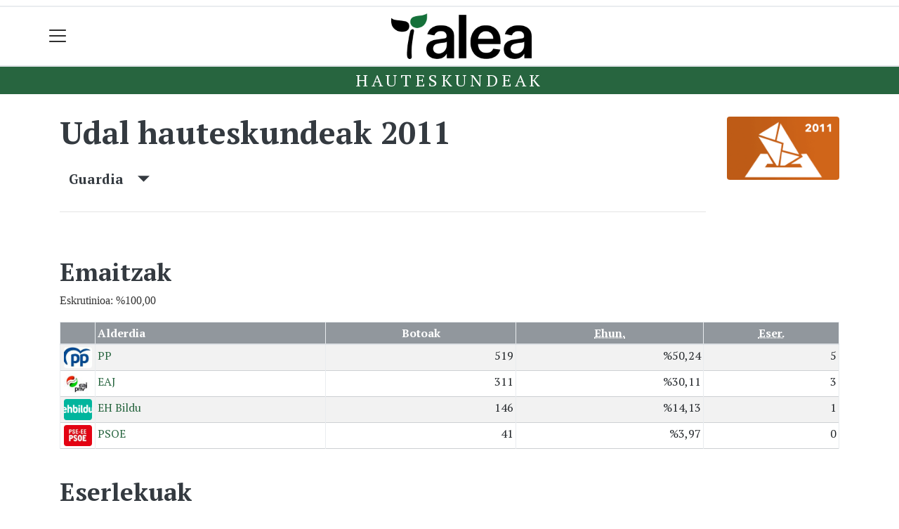

--- FILE ---
content_type: text/html; charset=utf-8
request_url: https://alea.eus/hauteskundeak/udal-hauteskundeak-2011/guardia
body_size: 11482
content:

<!DOCTYPE html>
<html lang="eu">
    <head>
        
        <!-- Google Tag Manager -->
        <script>
        window.dataLayer = window.dataLayer || [];

        dataLayer.push({
            'user_authenticated': 'False',
        });

        </script>
        <!-- Global site tag (gtag.js) - Google Analytics -->
<script async src="https://www.googletagmanager.com/gtag/js?id=UA-30945692-1"></script>
<script>
  window.dataLayer = window.dataLayer || [];
  function gtag(){dataLayer.push(arguments);}
  gtag('js', new Date());

  gtag('config', 'UA-30945692-1');
</script>
        <meta charset="utf-8">
        <meta name="viewport"
              content="width=device-width, initial-scale=1, shrink-to-fit=no">
        
        
        
            


    
        <link rel="canonical" href="https://alea.eus/hauteskundeak/udal-hauteskundeak-2011/guardia" />
    

    
        <meta property="default:image" content="https://alea.eus/img/tk-logoa.png" />
    

    
        <meta property="image" content="https://alea.eus/img/tk-logoa.png" />
    

    
        <meta property="keywords" content="2011, hauteskundeak, alea.eus, udal, guardia" />
    

    
        <meta property="robots" content="index, follow" />
    

    
        <title>Udal hauteskundeak 2011 - Guardia - Alea.eus</title>
    


        
        
        
        
            <link rel="apple-touch-icon"
                  href="/static/img/favicons/fav196.png?v=15.21.0"
                  type="image/png"
                  sizes="196x196" />
            <link rel="apple-touch-icon"
                  href="/static/img/favicons/fav180.png?v=15.21.0"
                  type="image/png"
                  sizes="180x180" />
            <link rel="apple-touch-icon"
                  href="/static/img/favicons/fav128.png?v=15.21.0"
                  type="image/png"
                  sizes="128x128" />
            <link rel="apple-touch-icon"
                  href="/static/img/favicons/fav64.png?v=15.21.0"
                  type="image/png"
                  sizes="64x64" />
            <link rel="apple-touch-icon"
                  href="/static/img/favicons/fav16.png?v=15.21.0"
                  type="image/png"
                  sizes="16x16" />
            <link rel="manifest"
                  href="/static/img/favicons/site.webmanifest?v=15.21.0">
            <link rel="mask-icon"
                  href="/static/img/favicons/safari-pinned-tab.svg?v=15.21.0"
                  color="#999999">
            <meta name="msapplication-TileColor" content="#999999">
            <meta name="theme-color" content="#ffffff">
            <meta name="google" content="notranslate" />
        
        <!-- Bootstrap CSS -->
        <link rel="stylesheet"
              href="/static/css/bootstrap/bootstrap.min.css">
        <link rel="stylesheet" href="/static/CACHE/css/output.bc32d43dd801.css" type="text/css"><link rel="stylesheet" href="/static/CACHE/css/output.df6d5ac2f37d.css" type="text/css" media="screen"><link rel="stylesheet" href="/static/CACHE/css/output.7e871a4bb113.css" type="text/css"><link rel="stylesheet" href="/static/CACHE/css/output.f88ed3246bbe.css" type="text/css" media="screen">
        
    <style>body {}

td.min {
    padding-right: 3px;
    padding-left: 3px;
    min-width: 50px;
    width: 1%;
}

th.erdi {
    width: 50%;
}

.dropdown-menu.show {
    z-index: 999999;
}

.tk-alderdia {
    background-color: rgba(255, 255, 255, 0.5);
    padding: 1rem;
    margin-bottom: 1rem;
    text-align: center;
}

.tk-alderdia {
    word-break: break-all;
}

.media {
    background-color: rgba(255, 255, 255, 0.5);
    padding: 1rem;
    margin-bottom: 1rem;
}

#dropdownMenuLink.btn {

    border-radius: 6px;
    background-color: #efefef;
}</style>

        <!-- Bootstrap JS -->
        <script src="/static/CACHE/js/output.50f41c38a4b3.js"></script>
<script src="/static/CACHE/js/output.af88a8133b79.js" defer></script>
<script src="/static/CACHE/js/output.49e3be85124d.js"></script>
        <script src="/static/js/pagination.js"></script>
        <script src="/static/js/tempusdominus-bootstrap-4.min.js"></script>
        <link rel="stylesheet"
              type="text/css"
              href="/static/css/tempusdominus-bootstrap-4.min.css" />
        
    <script src="https://code.highcharts.com/highcharts.js"></script>
    <script src="https://code.highcharts.com/modules/exporting.js"></script>
    <script src="https://code.highcharts.com/modules/export-data.js"></script>
    <script src="https://code.highcharts.com/modules/item-series.js"></script>
    <script src="https://code.highcharts.com/highcharts-3d.js"></script>
    <script type="text/javascript">
function hexToRgb(hex) {
    var result = /^#?([a-f\d]{2})([a-f\d]{2})([a-f\d]{2})$/i.exec(hex);
    return result ? {
        r: parseInt(result[1], 16),
        g: parseInt(result[2], 16),
        b: parseInt(result[3], 16)
    } : null;
}

function hexToRgbOpacityTxt(hex,opacity) {
  rgb = hexToRgb(hex);
	return 'rgba('+rgb.r+', '+rgb.g+', '+rgb.b+', '+opacity+')';
}
    </script>

        <script type="text/javascript">
        $(document).ready(function () {
            $("#useroptions").load('/erabiltzaileak/useroptions?url=' + location.href);
            $("#headerjs").load('/erabiltzaileak/headerjs');
        });
        </script>
        <!-- Google Tag Manager -->
        <script>
        (function (w, d, s, l, i) {
            w[l] = w[l] || []; w[l].push({
                'gtm.start':
                    new Date().getTime(), event: 'gtm.js'
            }); var f = d.getElementsByTagName(s)[0],
                j = d.createElement(s), dl = l != 'dataLayer' ? '&l=' + l : ''; j.async = true; j.src =
                    'https://www.googletagmanager.com/gtm.js?id=' + i + dl; f.parentNode.insertBefore(j, f);
        })(window, document, 'script', 'dataLayer', 'GTM-WB443R2');
        </script>
        <!-- End Google Tag Manager -->
        <script async='async' src='https://www.googletagservices.com/tag/js/gpt.js'></script>
<script>
  var googletag = googletag || {};
  googletag.cmd = googletag.cmd || [];
</script>
<script type='text/javascript'>
    googletag.cmd.push(function() {

        googletag.defineSlot('/6115446/ALEA/btn1', [300, 75], 'div-gpt-ad-1457084813629-0').addService(googletag.pubads());
        googletag.defineSlot('/6115446/ALEA/btn2', [300, 75], 'div-gpt-ad-1457084813629-1').addService(googletag.pubads());
        googletag.defineSlot('/6115446/ALEA/btn3', [300, 75], 'div-gpt-ad-1457084813629-2').addService(googletag.pubads());
        googletag.defineSlot('/6115446/ALEA/ldb1', [[728, 90], [980, 90]], 'div-gpt-ad-1457084813629-3').addService(googletag.pubads());
        googletag.defineSlot('/6115446/ALEA/ldb2', [[728, 90], [980, 90]], 'div-gpt-ad-1457084813629-4').addService(googletag.pubads());
        googletag.defineSlot('/6115446/ALEA/mpu1', [[300, 600], [300, 250]], 'div-gpt-ad-1457084813629-5').addService(googletag.pubads());
        googletag.defineSlot('/6115446/ALEA/mpu2', [[300, 600], [300, 250]], 'div-gpt-ad-1457084813629-6').addService(googletag.pubads());
        googletag.defineSlot('/6115446/ALEA/mpu3', [[300, 600], [300, 250]], 'div-gpt-ad-1457084813629-7').addService(googletag.pubads());
        googletag.defineSlot('/6115446/ALEA/mpu4', [[300, 600], [300, 250]], 'div-gpt-ad-1457084813629-8').addService(googletag.pubads());
        googletag.defineSlot('/6115446/ALEA/mpu5', [[300, 600], [300, 250]], 'div-gpt-ad-1457084813629-11').addService(googletag.pubads());
        googletag.defineSlot('/6115446/ALEA/mpu6', [[300, 600], [300, 250]], 'div-gpt-ad-1457084813629-12').addService(googletag.pubads());
        googletag.defineSlot('/6115446/ALEA/ldbm1', [320, 50], 'div-gpt-ad-1457084813629-9').addService(googletag.pubads());
        googletag.defineSlot('/6115446/ALEA/ldbm2', [320, 50], 'div-gpt-ad-1457084813629-10').addService(googletag.pubads());
        
        googletag.pubads().enableSingleRequest();
        googletag.pubads().collapseEmptyDivs(true);
        googletag.enableServices();
    });
</script>

    </head>
    <body 
          
          
          >
        <div class="container publitop mb-2 text-center">
            
                <div id='div-gpt-ad-1457084813629-3'
     style='min-height:90px;'>
    <script type='text/javascript'>googletag.cmd.push(function() { googletag.display('div-gpt-ad-1457084813629-3'); });</script>
</div>

            
        </div>
        <script>
        $(document).ready(function () {
            $('#navbarSupportedContent').on('shown.bs.collapse', function (e) {
                // Action to execute once the collapsible area is expanded
                $('#sticky-header-wrapper').removeClass('sticky-top');
                window.scrollTo(0, 0);
            });
            $('#navbarSupportedContent').on('hidden.bs.collapse', function (e) {
                // Action to execute once the collapsible area is expanded
                $('#sticky-header-wrapper').addClass('sticky-top');
            })

        });

        </script>
        


        <div class="sticky-top bg-white tk-header" id="sticky-header-wrapper">
            <div class="container">
                <nav class="navbar navbar-light p-0 row">
                    <div class="col-md-auto col-2 text-left align-middle h-100 d-inline-block p-0">
                        <button class="navbar-toggler my-1 border-0"
                                type="button"
                                data-toggle="collapse"
                                data-target="#navbarSupportedContent"
                                aria-controls="navbarSupportedContent"
                                aria-expanded="false"
                                aria-label="Toggle navigation">
                            <span class="navbar-toggler-icon"></span>
                        </button>
                    </div>
                    <div id="logocontainer"
                         class="col text-center align-middle h-100 d-inline-block px-1">
                        <a class="navbar-brand default-logo my-1 mx-0" href="/">
                            
                            
                                <img src="/static/img/logoa.png?v=15.21.0"
                                     class="img-fluid"
                                     alt="https://alea.eus logoa" />
                            
                        </a>
                    </div>
                    <div class="col-md-auto col-2 text-right align-middle h-100 d-inline-block p-0">
                        <form id="useroptions" class="navbar-right my-1">
                        </form>
                    </div>
                    <div class="collapse navbar-collapse" id="navbarSupportedContent">
<div class="row mb-3 pb-3 border-bottom">
    <div class="col-md-4 ">
        <form class="form-inline"
              method="GET"
              action="/bilaketa">
            <input class="form-control col-9 ml-3"
                   type="search"
                   placeholder="Bilatu..."
                   aria-label="Bilatu"
                   name="bilaketa" />
            <input type="hidden" name="webguneak" value="alea" />
            <input type="hidden" name="ordena" value="berritasuna" />
            <span class="ml-2">
                <button type="submit" class="btn btn-light">
                    <i class="fa-solid fa-magnifying-glass" aria-hidden="true"></i>
                </button>
            </span>
        </form>
    </div>
</div>
<div class="row">

          <div class="col-md-4 menua01">
                <ul class="navbar-nav mr-auto">

                    <li class="nav-item dropdown">
                            <a class="nav-link dropdown-toggle" href="#" id="navbarDropdown" role="button" data-toggle="dropdown" aria-haspopup="true" aria-expanded="false">
                              Kuadrilak
                            </a>
                            <div class="dropdown-menu" aria-labelledby="navbarDropdown">
                              <a class="dropdown-item" href="/araba/">ARABA</a>
                              <a class="dropdown-item" href="/gasteiz/">Gasteiz</a>
                              <a class="dropdown-item" href="/aiaraldea/">Aiaraldea</a>
                              <a class="dropdown-item" href="/gorbeialdea/">Gorbeialdea</a>
                              <a class="dropdown-item" href="/anana/">Añana</a>
                              <a class="dropdown-item" href="/lautada/">Lautada</a>
                              <a class="dropdown-item" href="/mendialdea/">Mendialdea</a>
                              <a class="dropdown-item" href="/trebinu/">Trebiñu</a>
                              <a class="dropdown-item" href="/errioxa/">Arabako Errioxa</a>
                            </div>
                    </li>
                    <div class="dropdown-divider"></div>

                                 <li class="nav-item dropdown">
                              Gaiak
                            <div class="" >
                              <a class="dropdown-item" href="/gizartea/">Gizartea</a>
                              <a class="dropdown-item" href="/euskara/">Euskara</a>
                              <a class="dropdown-item" href="/kultura/">Kultura</a>
                              <a class="dropdown-item" href="/politika/">Politika</a>
                              <a class="dropdown-item" href="/ekonomia/">Ekonomia</a>
                              <a class="dropdown-item" href="/kirola/">Kirola</a>
                              <a class="dropdown-item" href="/iritzia/">Iritzia</a>

                            </div>
                    </li>
                    <div class="dropdown-divider"></div>

                     <li class="nav-item">
                         <a class="nav-link" href="/komunitatea/">Komunitatea</a>
                    </li>

                    <div class="dropdown-divider"></div>


                </ul>

          </div><!-- menua01 -->

          <div class="col-md-4 menua02">
              <div class="row">
                  <div class="col-6">
                      <ul class="navbar-nav mr-auto">
                          <li class="nav-item"><a class="nav-link" href="/prentsa/"><i class="fas fa-file-alt"></i>ALEA Aldizkaria</a></li>
                          <li class="nav-item"><a class="nav-link" href="/agenda/"><i class="fas fa-calendar-alt"></i>Euskararen Agenda</a></li>
                          <li class="nav-item"><a class="nav-link" href="/bideoak/"><i class="fas fa-video"></i>Bideoak</a></li>
                          <li class="nav-item"><a class="nav-link" href="/galeriak/"><i class="fas fa-images"></i>Argazki-galeriak</a></li>
                          <li class="nav-item"><a class="nav-link" href="/zozketak/"><i class="fas fa-thumbtack"></i>Zozketak</a></li>

                      </ul>
                  </div>

                  <div class="col-6">
                      <ul class="navbar-nav mr-auto">
                          <li class="nav-item"><a class="nav-link" href="/bereziak/kantari-2025"><i class="fas fa-microphone"></i>Kantari</a></li>
                          <li class="nav-item"><a class="nav-link" href="/bereziak/gure-bazterrak"><i class="fas fa-map"></i>Gure bazterrak</a></li>
                          <li class="nav-item"><a class="nav-link" href="/zorionagurrak/"><i class="fas fa-grin-hearts"></i>Zorion-agurrak</a></li>
                          <li class="nav-item"><a class="nav-link" href="/bereziak/"><i class="fas fa-bookmark"></i>Bereziak</a></li>
                          <li class="nav-item"><a class="nav-link" href="/gida/"><i class="fas fa-shoping-bag"></i>Gida komertziala</a></li>

                      </ul>
                  </div>
              </div> <!-- row -->
              </div><!-- menua02 -->


          <div class="col-md-4 menua03">

              <ul class="navbar-nav mr-auto">
                  <li class="nav-item"><a class="nav-link" href="/aleakide/">Izan zaitez ALEAkide</a></li>
                  <li class="nav-item"><a class="nav-link" href="/publizitatea">Publizitatea</a></li>
                  <li class="nav-item"><a class="nav-link" href="/honi-buruz">Nortzuk gara</a></li>
                  <li class="nav-item"><a class="nav-link" href="/harremanetarako/">Harremanetarako</a></li>


              </ul>
          </div><!-- menua 03 -->
      </div><!-- row -->
<div class="row sare_sozialak_menua">
    <div class="col-md-6 sare_sozialak">





</div>
    <div class="col-md-6 tokikom_logoa">
        <img src="/static/img/logo_tokikom_menu.png"
             alt="Tokikom menuko logotipoa" />
    </div>
</div>
</div>
                </nav>
            </div>
            <div class="border m-0"></div>
            <div>
                
                    <div class="tk-subheader tk-subheadereffect text-center text-uppercase mb-3">
                        
    <div id="header-title">
        <a href="/hauteskundeak/">Hauteskundeak</a>
    </div>

                    </div>
                
            </div>
            <div id="headerjs"></div>
        </div>
        <div id="tk-maincontainer">
            
            
            
            
            
                <div class="tk-content">
                    <div class="container">
                        <div class="row">
                            <div class="col-12">
                                
                                
                                
    <div class="container">
        <div class="row mb-4">
            <div class="col-md-10 ">
                <h1 itemprop="headline" class="mt-3 mb-4">Udal hauteskundeak 2011</h1>
                
                    <p>
                        <button class="d-inline h5 btn"
                                type="button"
                                data-toggle="collapse"
                                data-target="#tk-hauteskundeak-menua"
                                aria-expanded="false"
                                aria-controls="tk-hauteskundeak-menua">
                            Guardia &nbsp;&nbsp;&nbsp;<small><span class="oi oi-caret-bottom"></span></small>
                        </button>
                    </p>
                    <div class="collapse" id="tk-hauteskundeak-menua">
                        <div class="row">
                            
                            
                                <div class="col-12 col-md ">
                                    
                                        <a class="nav-link "
                                           href="/hauteskundeak/udal-hauteskundeak-2011/araba">Araba</a>
                                    
                                        <a class="nav-link "
                                           href="/hauteskundeak/udal-hauteskundeak-2011/EAE">EAE</a>
                                    
                                </div>
                            
                                <div class="col-12 col-md border-left">
                                    
                                        <a class="nav-link "
                                           href="/hauteskundeak/udal-hauteskundeak-2011/agurain">Agurain</a>
                                    
                                        <a class="nav-link "
                                           href="/hauteskundeak/udal-hauteskundeak-2011/aiara">Aiara</a>
                                    
                                        <a class="nav-link "
                                           href="/hauteskundeak/udal-hauteskundeak-2011/amurrio">Amurrio</a>
                                    
                                        <a class="nav-link "
                                           href="/hauteskundeak/udal-hauteskundeak-2011/anana">Añana</a>
                                    
                                        <a class="nav-link "
                                           href="/hauteskundeak/udal-hauteskundeak-2011/aramaio">Aramaio</a>
                                    
                                        <a class="nav-link "
                                           href="/hauteskundeak/udal-hauteskundeak-2011/argantzon">Argantzon</a>
                                    
                                        <a class="nav-link "
                                           href="/hauteskundeak/udal-hauteskundeak-2011/arminon">Armiñon</a>
                                    
                                        <a class="nav-link "
                                           href="/hauteskundeak/udal-hauteskundeak-2011/arraia-maeztu">Arraia-Maeztu</a>
                                    
                                        <a class="nav-link "
                                           href="/hauteskundeak/udal-hauteskundeak-2011/arratzua-ubarrundia">Arratzua-Ubarrundia</a>
                                    
                                        <a class="nav-link "
                                           href="/hauteskundeak/udal-hauteskundeak-2011/artziniega">Artziniega</a>
                                    
                                        <a class="nav-link "
                                           href="/hauteskundeak/udal-hauteskundeak-2011/asparrena">Asparrena</a>
                                    
                                        <a class="nav-link "
                                           href="/hauteskundeak/udal-hauteskundeak-2011/barrundia">Barrundia</a>
                                    
                                        <a class="nav-link "
                                           href="/hauteskundeak/udal-hauteskundeak-2011/bastida">Bastida</a>
                                    
                                        <a class="nav-link "
                                           href="/hauteskundeak/udal-hauteskundeak-2011/berantevilla">Berantevilla</a>
                                    
                                        <a class="nav-link "
                                           href="/hauteskundeak/udal-hauteskundeak-2011/bernedo">Bernedo</a>
                                    
                                        <a class="nav-link "
                                           href="/hauteskundeak/udal-hauteskundeak-2011/burgu">Burgu</a>
                                    
                                        <a class="nav-link "
                                           href="/hauteskundeak/udal-hauteskundeak-2011/donemiliaga">Donemiliaga</a>
                                    
                                        <a class="nav-link "
                                           href="/hauteskundeak/udal-hauteskundeak-2011/dulantzi">Dulantzi</a>
                                    
                                        <a class="nav-link "
                                           href="/hauteskundeak/udal-hauteskundeak-2011/ekora">Ekora</a>
                                    
                                        <a class="nav-link "
                                           href="/hauteskundeak/udal-hauteskundeak-2011/eltziego">Eltziego</a>
                                    
                                        <a class="nav-link "
                                           href="/hauteskundeak/udal-hauteskundeak-2011/elvillar">Elvillar</a>
                                    
                                        <a class="nav-link "
                                           href="/hauteskundeak/udal-hauteskundeak-2011/erriberabeitia">Erriberabeitia</a>
                                    
                                        <a class="nav-link "
                                           href="/hauteskundeak/udal-hauteskundeak-2011/erriberagoitia">Erriberagoitia</a>
                                    
                                        <a class="nav-link "
                                           href="/hauteskundeak/udal-hauteskundeak-2011/gasteiz">Gasteiz</a>
                                    
                                        <a class="nav-link "
                                           href="/hauteskundeak/udal-hauteskundeak-2011/gaubea">Gaubea</a>
                                    
                                        <a class="nav-link disabled"
                                           href="/hauteskundeak/udal-hauteskundeak-2011/guardia">Guardia</a>
                                    
                                        <a class="nav-link "
                                           href="/hauteskundeak/udal-hauteskundeak-2011/harana">Harana</a>
                                    
                                        <a class="nav-link "
                                           href="/hauteskundeak/udal-hauteskundeak-2011/iruna-oka">Iruña Oka</a>
                                    
                                        <a class="nav-link "
                                           href="/hauteskundeak/udal-hauteskundeak-2011/iruraiz-gauna">Iruraiz-Gauna</a>
                                    
                                        <a class="nav-link "
                                           href="/hauteskundeak/udal-hauteskundeak-2011/kanpezu">Kanpezu</a>
                                    
                                        <a class="nav-link "
                                           href="/hauteskundeak/udal-hauteskundeak-2011/kripan">Kripan</a>
                                    
                                        <a class="nav-link "
                                           href="/hauteskundeak/udal-hauteskundeak-2011/kuartango">Kuartango</a>
                                    
                                        <a class="nav-link "
                                           href="/hauteskundeak/udal-hauteskundeak-2011/lagran">Lagran</a>
                                    
                                        <a class="nav-link "
                                           href="/hauteskundeak/udal-hauteskundeak-2011/lantaron">Lantaron</a>
                                    
                                        <a class="nav-link "
                                           href="/hauteskundeak/udal-hauteskundeak-2011/lantziego">Lantziego</a>
                                    
                                        <a class="nav-link "
                                           href="/hauteskundeak/udal-hauteskundeak-2011/lapuebla-de-labarca">Lapuebla de Labarca</a>
                                    
                                        <a class="nav-link "
                                           href="/hauteskundeak/udal-hauteskundeak-2011/laudio">Laudio</a>
                                    
                                        <a class="nav-link "
                                           href="/hauteskundeak/udal-hauteskundeak-2011/legutio">Legutio</a>
                                    
                                        <a class="nav-link "
                                           href="/hauteskundeak/udal-hauteskundeak-2011/leza">Leza</a>
                                    
                                        <a class="nav-link "
                                           href="/hauteskundeak/udal-hauteskundeak-2011/manueta">Mañueta</a>
                                    
                                        <a class="nav-link "
                                           href="/hauteskundeak/udal-hauteskundeak-2011/moreda">Moreda</a>
                                    
                                        <a class="nav-link "
                                           href="/hauteskundeak/udal-hauteskundeak-2011/navaridas">Navaridas</a>
                                    
                                        <a class="nav-link "
                                           href="/hauteskundeak/udal-hauteskundeak-2011/oion">Oion</a>
                                    
                                        <a class="nav-link "
                                           href="/hauteskundeak/udal-hauteskundeak-2011/okondo">Okondo</a>
                                    
                                        <a class="nav-link "
                                           href="/hauteskundeak/udal-hauteskundeak-2011/samaniego">Samaniego</a>
                                    
                                        <a class="nav-link "
                                           href="/hauteskundeak/udal-hauteskundeak-2011/trebinu">Trebiñu</a>
                                    
                                        <a class="nav-link "
                                           href="/hauteskundeak/udal-hauteskundeak-2011/urizaharra">Urizaharra</a>
                                    
                                        <a class="nav-link "
                                           href="/hauteskundeak/udal-hauteskundeak-2011/urkabustaiz">Urkabustaiz</a>
                                    
                                        <a class="nav-link "
                                           href="/hauteskundeak/udal-hauteskundeak-2011/villabuena">Villabuena</a>
                                    
                                        <a class="nav-link "
                                           href="/hauteskundeak/udal-hauteskundeak-2011/zalduondo">Zalduondo</a>
                                    
                                        <a class="nav-link "
                                           href="/hauteskundeak/udal-hauteskundeak-2011/zanbrana">Zanbrana</a>
                                    
                                        <a class="nav-link "
                                           href="/hauteskundeak/udal-hauteskundeak-2011/zigoitia">Zigoitia</a>
                                    
                                        <a class="nav-link "
                                           href="/hauteskundeak/udal-hauteskundeak-2011/zuia">Zuia</a>
                                    
                                </div>
                            
                        </div>
                    </div>
                
                <hr />
            </div>
            
                <div class="col-md-2 d-none d-sm-block">
                    <span class="mt-3 float-right">
                        <img src="https://alea.tok-md.com/argazkiak/vDp/cache/1554885197194_tokikom_375x211.png"
                             class="rounded float-left"
                             alt="Hauteskunde honen irudia"
                             width="200" />
                    </span>
                </div>
            
            <div class="col-md-12"></div>
        </div>
        
            <div class="row">
                <div class="col-md">
                    <div id="botoakgraph-udal-hauteskundeak-2011-guardia"
     style="width: ;
            height: ;
            margin: 0 auto"></div>
<script type="text/javascript">


Highcharts.setOptions({
	lang: {
		thousandsSep: ".",
		numericSymbols: null
	}
})
Highcharts.chart('botoakgraph-udal-hauteskundeak-2011-guardia', {
    credits: {
    enabled: false
},
exporting: {
    buttons: {
      contextButton: {
        menuItems: ['downloadPNG', 'downloadJPEG', 'downloadPDF', 'downloadSVG'],
      },
    },
},    
lang: {
    downloadPNG: 'Jaitsi PNG',
    downloadJPEG: 'Jaitsi JPEG',
    downloadPDF: 'Jaitsi PDF',
    downloadSVG: 'Jaitsi SVG',
    contextButtonTitle: 'Menua',
    },

    chart: {
        type: 'bar'
    },
    title: {
        text: 'Udal hauteskundeak 2011 - Guardia'
    },
    subtitle: {
        text: 'Boto kopurua - Eskrutinioa: %100,00'
    },
    xAxis: {
        categories: [
        'PP',
        'EAJ',
        'EH Bildu',
        'PSOE' ],
        title: {
            text: null
        }
    },
    yAxis: {
        min: 0,
        title: {
            text: 'Boto kopurua',
            align: 'middle'
        },
        labels: {
            overflow: 'justify'
        }
    },
    tooltip: {
        valueSuffix: ' boto'
    },
    plotOptions: {
        bar: {
            dataLabels: {
                enabled: true
            }
        }
    },
    legend: {
        layout: 'vertical',
        align: 'right',
        verticalAlign: 'middle',
        x: -40,
        y: 80,
        floating: true,
        borderWidth: 1,
        backgroundColor: ((Highcharts.theme && Highcharts.theme.legendBackgroundColor) || '#FFFFFF'),
        shadow: true,
        enabled: false
    },
    credits: {
        enabled: false
    },

    series: [{
        name: 'Udal hauteskundeak 2011',
        data: [
        
        {
           y: 519,
           color: hexToRgbOpacityTxt('#0E5DFF',1)
        },
        
        
        
        {
           y: 311,
           color: hexToRgbOpacityTxt('#00713A',1)
        },
        
        
        
        {
           y: 146,
           color: hexToRgbOpacityTxt('#15AD9D',1)
        },
        
        
        
        {
           y: 41,
           color: hexToRgbOpacityTxt('#EF1920',1)
        } 
        
        ],
        groupPadding: 0.1,
        pointPadding: 0,
        color: 'rgba(0, 0, 0, 1)'
    }]


});


</script>

                </div>
            </div>
            <div class="row">
                <div class="col-md">
                    <h2 class="mt-4">Emaitzak</h2>
                    <p>Eskrutinioa: %100,00</p>
                    

<div class="table-responsive">
    <table id="emaitza-taula" class="table table-striped ">
        <thead>
            <tr>
                <th></th>
                <th>Alderdia</th>
                <th class="text-center">Botoak</th>
                <th class="text-center"><abbr title="Ehunekoa (%)">Ehun.</abbr></th>
                <th class="text-center"><abbr title="Eserlekuak">Eser.</abbr></th>
            </tr>
        </thead>
        <tbody>
            
            <tr>
                <td class="text-center min">
                    



<img src="https://alea.tok-md.com/argazkiak/wnW/cache/PP-logo_2023_tokikom_100x75.JPG" class="rounded" alt="Alderdiaren logoa" width="40">




                </td>
                <td class="text-left">
                    
                    <a href="/hauteskundeak/alderdiak/pp/guardia">
                        PP</a>
                    </td>

                <td class="text-right">519</td>
                <td class="text-right">%50,24</td>
                
                <td class="text-right">5</td>
                

            </tr>
            
            <tr>
                <td class="text-center min">
                    



<img src="https://alea.tok-md.com/argazkiak/SFH/cache/EAJ-logo_2023_tokikom_100x75.JPG" class="rounded" alt="Alderdiaren logoa" width="40">




                </td>
                <td class="text-left">
                    
                    <a href="/hauteskundeak/alderdiak/eaj-pnv/guardia">
                        EAJ</a>
                    </td>

                <td class="text-right">311</td>
                <td class="text-right">%30,11</td>
                
                <td class="text-right">3</td>
                

            </tr>
            
            <tr>
                <td class="text-center min">
                    



<img src="https://alea.tok-md.com/argazkiak/VEi/cache/Logo_Eh_Bildu_2023_tokikom_100x75.png" class="rounded" alt="Alderdiaren logoa" width="40">




                </td>
                <td class="text-left">
                    
                    <a href="/hauteskundeak/alderdiak/eh-bildu-orain-errepublikak/guardia">
                        EH Bildu</a>
                    </td>

                <td class="text-right">146</td>
                <td class="text-right">%14,13</td>
                
                <td class="text-right">1</td>
                

            </tr>
            
            <tr>
                <td class="text-center min">
                    



<img src="https://alea.tok-md.com/argazkiak/jJS/cache/PSEE-logo-2023_tokikom_100x75.JPG" class="rounded" alt="Alderdiaren logoa" width="40">




                </td>
                <td class="text-left">
                    
                    <a href="/hauteskundeak/alderdiak/psoe/guardia">
                        PSOE</a>
                    </td>

                <td class="text-right">41</td>
                <td class="text-right">%3,97</td>
                
                <td class="text-right">0</td>
                

            </tr>
            


        </tbody>
    </table>
</div>
                </div>
            </div>
            <div class="row">
                <div class="col-md">
                    
                        <h2 class="mt-4">Eserlekuak</h2>
                        
<div id="eserlekuakgraph-udal-hauteskundeak-2011"
     style="width: 100%;
            margin: 0 auto"></div>
<script type="text/javascript">

var pieColors = ['#0E5DFF','#00713A','#15AD9D',];

Highcharts.setOptions({
	lang: {
		thousandsSep: ".",
		numericSymbols: null
	}
})

Highcharts.chart('eserlekuakgraph-udal-hauteskundeak-2011', {
    credits: {
    enabled: false
},
exporting: {
    buttons: {
      contextButton: {
        menuItems: ['downloadPNG', 'downloadJPEG', 'downloadPDF', 'downloadSVG'],
      },
    },
},    
lang: {
    downloadPNG: 'Jaitsi PNG',
    downloadJPEG: 'Jaitsi JPEG',
    downloadPDF: 'Jaitsi PDF',
    downloadSVG: 'Jaitsi SVG',
    contextButtonTitle: 'Menua',
    },

    chart: {
        plotBackgroundColor: null,
        plotBorderWidth: 0,
        plotShadow: false,
    },

    title: {
        text: 'Udal hauteskundeak 2011 - Guardia',
    },
    subtitle: {
        text: 'Eserlekuak - Eskrutinioa: %100,00'
    },
    tooltip: {
        pointFormat: '{series.name}: <b>{point.y}</b>'
    },
    plotOptions: {
        pie: {
            dataLabels: {
                enabled: true,
                distance: -50,
                format: '{point.txt}',
                style: {
                    color: 'white',
                    fontSize: '120%'
                },
                formatter: function(){
                    return this.y;
                },
            },
            colors: pieColors,
            startAngle: -90,
            endAngle: 90,
            center: ['50%', '80%'],
            size: '150%',
            showInLegend: true
        }
    },
    legend: {
        verticalAlign: 'bottom',
        y: -10,
        floating: true
    },
    series: [{
            type: 'pie',
            name: 'Eserlekuak',
            innerSize: '30%',
            borderWidth:0,
            data: [
            
            {name:'PP',y:5, txt:'5'},
            
            
            {name:'EAJ',y:3, txt:'3'},
            
            
            {name:'EH Bildu',y:1, txt:'1'},
            
            
            
            ],
        }],

        responsive: {
            rules: [{
                condition: {
                    maxWidth: 500
                },
                chartOptions: {
                    plotOptions: {
                        pie: {
                            size: '100%',
                        },
                    },
                },
            }]
        }
    }
);

</script>

                    
                    
                    
                    <h2>Fitxa</h2>
                    

<div class="table-responsive">
    <table id="emaitza-taula" class="table">
        <tbody>
            <tr>
                <th class="erdi">Hauteskundea</th>
                <td class="text-right"><a
                        href="/hauteskundeak/udal-hauteskundeak-2011/guardia">UD2011</a>
                </td>

            </tr>


            <tr>
                <th class="erdi">Eguna</th>
                <td class="text-right">2011/05/22</td>

            </tr>

            <tr>
                <th class="erdi">Errolda</th>
                <td class="text-right">1.247</td>
            </tr>

            <tr>
                <th class="erdi">Eskrutinioa</th>
                <td class="text-right"> % 100,00</td>


            </tr>
            <tr>
                <th class="erdi">Boto-emaileak</th>

                <td class="text-right">1.075</td>

            </tr>
            <tr>
                <th class="erdi">Abstentzioa</th>

                <td class="text-right">
                    %13,79
                </td>

            </tr>
            <tr>
                <th class="erdi">Baliogabeak</th>

                <td class="text-right">42
                     <small>(%3,91)</small></td>
                </td>

            </tr>
            <tr>
                <th class="erdi">Zuriak</th>
                <td class="text-right">16 <small>(%1,49)</small></td>

            </tr>
            <tr>
            <tr>
                <th class="erdi">Hautagai-zerrenden botoak</th>

                <td class="text-right">1.017</td>


            </tr>

        </tbody>
    </table>
</div>

                </div>
            </div>
            
            <div class="row my-4">
        <div class="col-12">
                <div class="tk-light p-3">
                        <h2>Alderaketa</h2>
                        
                        <p>Alderatu hauteskunde honen datuak beste batetkin</p>
                        

                        <form class="form-inline" action="/hauteskundeak/redirect_to_compare" method="GET">
                                <input type="hidden" value="guardia" id="tokia_slug" name="tokia_slug" />

                                
                                <input type="hidden" value="udal-hauteskundeak-2011" id="slug1" name="slug1" />
                                
                                <select class="custom-select my-1 mr-sm-2" id="slug2" name="slug2">
                                        <option selected value="">Aukeratu bigarren hauteskundea</option>
                                        
                                        <option value="europako-legebiltzarrerako-hauteskundeak-2024">Europako Legebiltzarrerako hauteskundeak 2024</option>
                                        
                                        <option value="eusko-legebiltzarrerako-hauteskundeak-2024">Eusko Legebiltzarrerako hauteskundeak 2024</option>
                                        
                                        <option value="espainiako-kongresurako-hauteskundeak-2023-7">Espainiako Kongresurako hauteskundeak 2023</option>
                                        
                                        <option value="udal-hauteskundeak-2023">Udal hauteskundeak 2023</option>
                                        
                                        <option value="batzar-nagusietarako-hauteskundeak-2023">Batzar Nagusietarako hauteskundeak 2023</option>
                                        
                                        <option value="eusko-legebiltzarrerako-hauteskundeak-2020">Eusko Legebiltzarrerako hauteskundeak 2020</option>
                                        
                                        <option value="udal-hauteskundeak-2019">Udal hauteskundeak 2019</option>
                                        
                                        <option value="batzar-nagusietarako-hauteskundeak-2019">Batzar Nagusietarako hauteskundeak 2019</option>
                                        
                                        <option value="europako-parlamentuko-hauteskundeak-2019">Europako Parlamentuko hauteskundeak 2019</option>
                                        
                                        <option value="eusko-legebiltzarrerako-hauteskundeak-2016">Eusko Legebiltzarrerako hauteskundeak 2016</option>
                                        
                                        <option value="espainiako-kongresuko-hauteskundeak-2016">Espainiako Kongresurako hauteskundeak 2016</option>
                                        
                                        <option value="espainiako-kongresuko-hauteskundeak-2015">Espainiako Kongresurako hauteskundeak 2015</option>
                                        
                                        <option value="udal-hauteskundeak-2015">Udal hauteskundeak 2015</option>
                                        
                                        <option value="batzar-nagusietarako-hauteskundeak-2015">Batzar Nagusietarako hauteskundeak 2015</option>
                                        
                                        <option value="europako-parlamentuko-hauteskundeak-2014">Europako Parlamentuko hauteskundeak 2014</option>
                                        
                                        <option value="eusko-legebiltzarrerako-hauteskundeak-2012">Eusko Legebiltzarrerako hauteskundeak 2012</option>
                                        
                                        <option value="espainiako-kongresuko-hauteskundeak-2011">Espainiako Kongresurako hauteskundeak 2011</option>
                                        
                                        <option value="udal-hauteskundeak-2011">Udal hauteskundeak 2011</option>
                                        
                                        <option value="batzar-nagusietarako-hauteskundeak-2011">Batzar Nagusietarako hauteskundeak 2011</option>
                                        
                                        <option value="europako-parlamentuko-hauteskundeak-2009">Europako Parlamentuko hauteskundeak 2009</option>
                                        
                                        <option value="eusko-legebiltzarrerako-hauteskundeak-2009">Eusko Legebiltzarrerako hauteskundeak 2009</option>
                                        
                                        <option value="espainiako-kongresuko-hauteskundeak-2008">Espainiako Kongresurako hauteskundeak 2008</option>
                                        
                                        <option value="udal-hauteskundeak-2007">Udal hauteskundeak 2007</option>
                                        
                                        <option value="batzar-nagusietarako-hauteskundeak-2007">Batzar Nagusietarako hauteskundeak 2007</option>
                                        
                                        <option value="eusko-legebiltzarrerako-hauteskundeak-2005">Eusko Legebiltzarrerako hauteskundeak 2005</option>
                                        
                                        <option value="europako-parlamentuko-hauteskundeak-2004">Europako Parlamentuko hauteskundeak 2004</option>
                                        
                                        <option value="espainiako-kongresuko-hauteskundeak-2004">Espainiako Kongresurako hauteskundeak 2004</option>
                                        
                                        <option value="batzar-nagusietarako-hauteskundeak-2003">Batzar Nagusietarako hauteskundeak 2003</option>
                                        
                                        <option value="eusko-legebiltzarrerako-hauteskundeak-2001">Eusko Legebiltzarrerako hauteskundeak 2001</option>
                                        
                                        <option value="espainiako-kongresuko-hauteskundeak-2000">Espainiako Kongresurako hauteskundeak 2000</option>
                                        
                                        <option value="europako-parlamentuko-hauteskundeak-1999">Europako Parlamentuko hauteskundeak 1999</option>
                                        
                                        <option value="batzar-nagusietarako-hauteskundeak-1999">Batzar Nagusietarako hauteskundeak 1999</option>
                                        
                                        <option value="eusko-legebiltzarrerako-hauteskundeak-1998">Eusko Legebiltzarrerako hauteskundeak 1998</option>
                                        
                                        <option value="espainiako-kongresuko-hauteskundeak-1996">Espainiako Kongresurako hauteskundeak 1996</option>
                                        
                                        <option value="batzar-nagusietarako-hauteskundeak-1995">Batzar Nagusietarako hauteskundeak 1995</option>
                                        
                                        <option value="eusko-legebiltzarrerako-hauteskundeak-1994">Eusko Legebiltzarrerako hauteskundeak 1994</option>
                                        
                                        <option value="europako-parlamentuko-hauteskundeak-1994">Europako Parlamentuko hauteskundeak 1994</option>
                                        
                                        <option value="espainiako-kongresuko-hauteskundeak-1993">Espainiako Kongresurako hauteskundeak 1993</option>
                                        
                                        <option value="batzar-nagusietarako-hauteskundeak-1991">Batzar Nagusietarako hauteskundeak 1991</option>
                                        
                                        <option value="eusko-legebiltzarrerako-hauteskundeak-1990">Eusko Legebiltzarrerako hauteskundeak 1990</option>
                                        
                                        <option value="espainiako-kongresuko-hauteskundeak-1989">Espainiako Kongresurako hauteskundeak 1989</option>
                                        
                                        <option value="europako-parlamentuko-hauteskundeak-1989">Europako Parlamentuko hauteskundeak 1989</option>
                                        
                                        <option value="europako-parlamentuko-hauteskundeak-1987">Europako Parlamentuko hauteskundeak 1987</option>
                                        
                                        <option value="batzar-nagusietarako-hauteskundeak-1987">Batzar Nagusietarako hauteskundeak 1987</option>
                                        
                                        <option value="eusko-legebiltzarrerako-hauteskundeak-1986">Eusko Legebiltzarrerako hauteskundeak 1986</option>
                                        
                                        <option value="espainiako-kongresuko-hauteskundeak-1986">Espainiako Kongresurako hauteskundeak 1986</option>
                                        
                                        <option value="eusko-legebiltzarrerako-hauteskundeak-1984">Eusko Legebiltzarrerako hauteskundeak 1984</option>
                                        
                                        <option value="batzar-nagusietarako-hauteskundeak-1983">Batzar Nagusietarako hauteskundeak 1983</option>
                                        
                                        <option value="espainiako-kongresuko-hauteskundeak-1982">Espainiako Kongresurako hauteskundeak 1982</option>
                                        
                                        <option value="eusko-legebiltzarrerako-hauteskundeak-1980">Eusko Legebiltzarrerako hauteskundeak 1980</option>
                                        
                                        <option value="batzar-nagusietarako-hauteskundeak-1979">Batzar Nagusietarako hauteskundeak 1979</option>
                                        
                                        <option value="espainiako-kongresuko-hauteskundeak-1979">Espainiako Kongresurako hauteskundeak 1979</option>
                                        
                                        <option value="espainiako-kongresuko-hauteskundeak-1977">Espainiako Kongresurako hauteskundeak 1977</option>
                                        
                                </select>

                                <button type="submit" class="btn btn-primary mb-2">EGIN ALDERAKETA</button>
                        </form>
                </div>
        </div>
</div>
        
    </div>
</div>
</div>

                            </div>
                        </div>
                    </div>
                </div>
            
        </div>
        <div class="container publibottom py-1 text-center">
            
                <div id='div-gpt-ad-1457084813629-4'
     >
    <script type='text/javascript'>googletag.cmd.push(function() { googletag.display('div-gpt-ad-1457084813629-4'); });</script>
</div>

            
        </div>
        <footer>
            
                <div class="tk-footer-content text-center p-3 pt-5 ">
                    <div class="container">
                        


    <address>
        <h4>Arabako Alea komunikazio taldea</h4>
<p>Zapatari kalea 8, behea<br />
01001 Gasteiz, ARABA <br />
Telefonoa: 945 71 60 09</p>
<p>harpidetza@alea.eus <br />
erredakzioa@alea.eus <br />
publizitatea@alea.eus</p>
<p><a href="http://creativecommons.org/licenses/by-sa/3.0/deed.eu_ES" rel="license"> <img alt="Creative Commons License" src="https://i.creativecommons.org/l/by-sa/3.0/88x31.png" /></a></p>
<p>Alea.eus-eko edukiak kopiatu, moldatu, zabaldu eta argitaratzeko libre zara, beti ere, gure egiletzakoak direla aitortzen baldin baduzu eta baldintza berdinetan egiten baduzu.</p>
<p>Codesyntaxek garatua</p>
    </address>
    


                        <ul class="nav justify-content-center text-uppercase tk-fontxsmall">
                            <li class="nav-item">
                                <a href="/honi-buruz/" class="nav-link text-light">Honi buruz</a>
                            </li>
                            <li class="nav-item">
                                <a href="/lege-oharra/" class="nav-link text-light">Lege oharra</a>
                            </li>
                            <li class="nav-item">
                                <a href="/publizitatea/" class="nav-link text-light">Publizitatea</a>
                            </li>
                            <li class="nav-item">
                                <a href="/parte-hartzea/" class="nav-link text-light">Arauak</a>
                            </li>
                            <li class="nav-item">
                                <a href="/kontaktua/" class="nav-link text-light">Harremanetarako</a>
                            </li>
                            <li class="nav-item">
                                <a href="/aktualitatea/rssak" class="nav-link text-light">Rss</a>
                            </li>
                            
<li class="nav-item">
    <a href="https://alea.eus/aleakide/" class="nav-link text-light">Egin ALEAkide</a>
</li>

                        </ul>
                    </div>
                </div>
                <div class="tk-footer-babesleak text-center text-white">
                    <div class="container"><a href="https://www.euskadi.eus/r46-17894/eu/contenidos/organo/1536/eu_4536/hps.html"> <img src="https://alea.tok-md.com/argazkiak/YJk/cache/logotipoa-alea-jaurlaritza_tokikom_700x700.jpg" width="280" /></a> <a href="https://www.vitoria-gasteiz.org/we001/was/we001Action.do?aplicacion=wb021&amp;tabla=contenido&amp;uid=65c21a87_117e9336274__7fea&amp;idioma=eu"> <img src="https://alea.tok-md.com/argazkiak/Tkp/cache/logotipoa-alea-gasteizko-udala_tokikom_700x700.jpg" width="150" /></a><a href="http://www.araba.eus/cs/Satellite?pagename=DiputacionAlava/Page/DPA_home"> <img src="https://alea.tok-md.com/argazkiak/yCi/cache/Color_tokikom_700x700.png" width="200" /></a></div>
                </div>
                <div class="tk-footer-tokikom text-center bg-light p-3 hidden-xs-up">
                    <div class="container">
                        <a rel="nofollow" href="https://tokikom.eus">
                            <img src="/static/img/tk-logoa.png" alt="Tokikom logotipoa" />
                        </a>
                        <h5>Gertuko informazioa, euskaraz</h5>
                        <ul class="tk-medioak nav nav-pills justify-content-center text-uppercase small pt-2 my-2">
                            <li class="nav-item">
                                <a rel="nofollow"
                                   href="https://aiaraldea.eus"
                                   class="nav-link text-dark">Aiaraldea</a>
                            </li>
                            <li class="nav-item">
                                <a rel="nofollow" href="https://aikor.eus" class="nav-link text-dark">Aikor</a>
                            </li>
                            <li class="nav-item">
                                <a rel="nofollow" href="https://aiurri.eus" class="nav-link text-dark">Aiurri</a>
                            </li>
                            <li class="nav-item">
                                <a rel="nofollow" href="https://alea.eus" class="nav-link text-dark">Alea</a>
                            </li>
                            <li class="nav-item">
                                <a rel="nofollow" href="https://amezti.eus" class="nav-link text-dark">Amezti</a>
                            </li>
                            <li class="nav-item">
                                <a rel="nofollow" href="https://anboto.org" class="nav-link text-dark">Anboto</a>
                            </li>
                            <li class="nav-item">
                                <a rel="nofollow"
                                   href="https://antxetamedia.eus"
                                   class="nav-link text-dark">Antxeta irratia</a>
                            </li>
                            <li class="nav-item">
                                <a rel="nofollow" href="https://ataria.eus" class="nav-link text-dark">Ataria</a>
                            </li>
                            <li class="nav-item">
                                <a rel="nofollow"
                                   href="https://azpeitiaguka.eus"
                                   class="nav-link text-dark">Azpeitia Guka</a>
                            </li>
                            <li class="nav-item">
                                <a rel="nofollow"
                                   href="https://azkoitiaguka.eus"
                                   class="nav-link text-dark">Azkoitia Guka</a>
                            </li>
                            <li class="nav-item">
                                <a rel="nofollow" href="https://barrena.eus" class="nav-link text-dark">Barrena</a>
                            </li>
                            <li class="nav-item">
                                <a rel="nofollow" href="https://begitu.eus" class="nav-link text-dark">Begitu</a>
                            </li>
                            <li class="nav-item">
                                <a rel="nofollow" href="https://erran.eus" class="nav-link text-dark">Erran</a>
                            </li>
                            <li class="nav-item">
                                <a rel="nofollow"
                                   href="https://euskalerriairratia.eus"
                                   class="nav-link text-dark">
                                    Euskalerria
                                    Irratia
                                </a>
                            </li>
                            <li class="nav-item">
                                <a rel="nofollow" href="https://geuria.eus" class="nav-link text-dark">Geuria</a>
                            </li>
                            <li class="nav-item">
                                <a rel="nofollow" href="https://goiena.eus" class="nav-link text-dark">Goiena</a>
                            </li>
                            <li class="nav-item">
                                <a rel="nofollow" href="https://gitb.eus" class="nav-link text-dark">Goierri telebista</a>
                            </li>
                            <li class="nav-item">
                                <a rel="nofollow" href="https://guaixe.eus" class="nav-link text-dark">Guaixe</a>
                            </li>
                            <li class="nav-item">
                                <a rel="nofollow" href="https://guka.eus" class="nav-link text-dark">Guka</a>
                            </li>
                            <li class="nav-item">
                                <a rel="nofollow"
                                   href="https://guka.eus/telebista"
                                   class="nav-link text-dark">Guka telebista</a>
                            </li>
                            <li class="nav-item">
                                <a rel="nofollow" href="https://hiruka.eus" class="nav-link text-dark">Hiruka</a>
                            </li>
                            <li class="nav-item">
                                <a rel="nofollow" href="https://kronika.eus" class="nav-link text-dark">Kronika</a>
                            </li>
                            <li class="nav-item">
                                <a rel="nofollow" href="https://mailope.eus" class="nav-link text-dark">Mailope</a>
                            </li>
                            <li class="nav-item">
                                <a rel="nofollow" href="https://noaua.eus" class="nav-link text-dark">Noaua</a>
                            </li>
                            <li class="nav-item">
                                <a rel="nofollow" href="https://oizmendi.eus" class="nav-link text-dark">Oizmendi telebista</a>
                            </li>
                            <li class="nav-item">
                                <a rel="nofollow" href="https://orioguka.eus" class="nav-link text-dark">Orio Guka</a>
                            </li>
                            <li class="nav-item">
                                <a rel="nofollow"
                                   href="https://txintxarri.eus"
                                   class="nav-link text-dark">Txintxarri</a>
                            </li>
                            <li class="nav-item">
                                <a rel="nofollow"
                                   href="https://zarautzguka.eus"
                                   class="nav-link text-dark">Zarautz Guka</a>
                            </li>
                            <li class="nav-item">
                                <a rel="nofollow"
                                   href="https://zumaiaguka.eus"
                                   class="nav-link text-dark">Zumaia Guka</a>
                            </li>
                            <li class="nav-item">
                                <a rel="nofollow" href="https://28kanala.eus" class="nav-link text-dark">28 Kanala</a>
                            </li>
                        </ul>
                        <ul class="tk-medioderibatuak nav nav-pills justify-content-center">
                            <li class="nav-item">
                                <a rel="nofollow" href="https://matx.eus" class="nav-link text-dark">Matx</a>
                            </li>
                            <li class="nav-item">
                                <a rel="nofollow" href="https://gurean.eus" class="nav-link text-dark">Gurean</a>
                            </li>
                            <li class="nav-item">
                                <a rel="nofollow" href="https://ttap.eus" class="nav-link text-dark">Ttap</a>
                            </li>
                        </ul>
                        <div class="tk-iragarkiak small p-1">
                            <a rel="nofollow"
                               href="https://tokikom.eus/iragarleak"
                               class="text-dark">Tokikom publizitatea</a>
                        </div>
                        <div class="small">v15.21.0</div>
                    </div>
                </div>
            
        </footer>
        <!-- Elhuyar TTS -->
        
        <!-- *********** -->
        
        
        <!-- Google Tag Manager (noscript) -->
        <noscript><iframe src="https://www.googletagmanager.com/ns.html?id=GTM-WB443R2"
        height="0"
        width="0"
        style="display:none;
               visibility:hidden"></iframe></noscript>
        <!-- End Google Tag Manager (noscript) -->
        
    </body>
</html>


--- FILE ---
content_type: text/html; charset=utf-8
request_url: https://www.google.com/recaptcha/api2/aframe
body_size: 266
content:
<!DOCTYPE HTML><html><head><meta http-equiv="content-type" content="text/html; charset=UTF-8"></head><body><script nonce="tdEhSnE-h69CuIXE8eL8YA">/** Anti-fraud and anti-abuse applications only. See google.com/recaptcha */ try{var clients={'sodar':'https://pagead2.googlesyndication.com/pagead/sodar?'};window.addEventListener("message",function(a){try{if(a.source===window.parent){var b=JSON.parse(a.data);var c=clients[b['id']];if(c){var d=document.createElement('img');d.src=c+b['params']+'&rc='+(localStorage.getItem("rc::a")?sessionStorage.getItem("rc::b"):"");window.document.body.appendChild(d);sessionStorage.setItem("rc::e",parseInt(sessionStorage.getItem("rc::e")||0)+1);localStorage.setItem("rc::h",'1769607356249');}}}catch(b){}});window.parent.postMessage("_grecaptcha_ready", "*");}catch(b){}</script></body></html>

--- FILE ---
content_type: application/javascript; charset=utf-8
request_url: https://fundingchoicesmessages.google.com/f/AGSKWxUcfvgfrIT96QT5z4eSjF7aCnJhVpjbnzj0wDVTa_idDamMDquc_9sn4WcaOV-o3s46G7hVoLucJ-26s0hS5leZbquEKkrmfdqUJFgFVpxDwHGpXK_EC21GhZQPtxRFwy676blaBhaFSRhSHE0ELRWufuGwxxrJyJvWWI2zHRHgMaeZkMPYol0v5_Mo/_/Adv150..net/adj;/ad-channel-/spacedesc=/sponslink_
body_size: -1287
content:
window['48f37e6a-fdc8-473d-a724-21ba58c8ed8a'] = true;